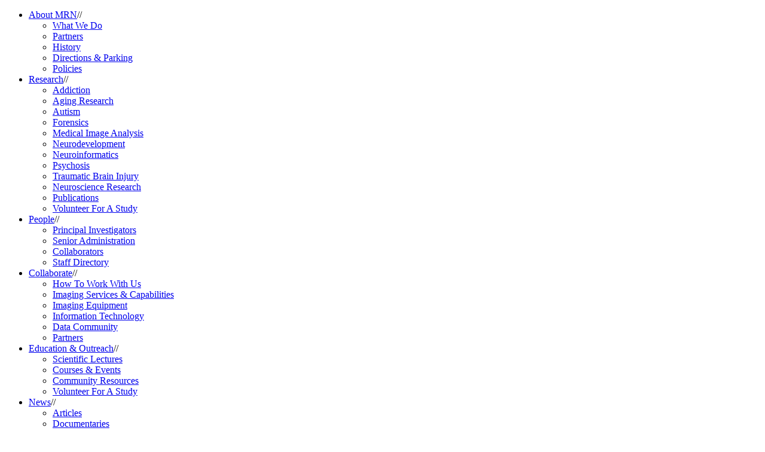

--- FILE ---
content_type: text/html; charset=UTF-8
request_url: https://www.mrn.org/collaborate/getting-started/
body_size: 6178
content:
<!doctype html>
<head>
	<meta charset="utf-8">
	<meta http-equiv="X-UA-Compatible" content="IE=edge,chrome=1">
    <meta name="viewport" content="width=device-width, initial-scale=1">
	<link rel="shortcut icon" type="image/x-icon" href="https://www.mrn.org/favicon.ico">
	<title>Getting Started | The Mind Research Network (MRN)</title>
<meta name='keywords' content='' />
<meta name='description' content='' />
<link rel='canonical' href='https://www.mrn.org/collaborate/getting-started' />
<!-- generated by seo_lite -->
	<link rel="stylesheet" href="https://www.mrn.org/_ui/css/style.css?v=1">
	<!--[if lt IE 9]><script src="//html5shim.googlecode.com/svn/trunk/html5.js"></script><![endif]-->
	<script src="https://ajax.googleapis.com/ajax/libs/jquery/1.6.2/jquery.min.js"></script>




<!-- Collaborate, Education & Outreach, and News Dynamic Content -->
<script type="text/javascript">
    $(function() {

      $('.read-more-link').live('click', function(e) {

        // Kill the default behavior
        e.preventDefault();

        // Go up the tree 2 levels and look for a child
        $(this).parent().parent().children('div.read-more-content').show();
        $(this).html('read less &gt;');
        $(this).removeClass('read-more-link').addClass('read-less-link');

      });

      $('.read-less-link').live('click', function(e) {

        // Kill the default behavior
        e.preventDefault();

        // Go up the tree 2 levels and look for a child
        $(this).parent().parent().children('div.read-more-content').hide();
        $(this).html('read more &gt;');
        $(this).removeClass('read-less-link').addClass('read-more-link');

      });

    });
  </script>






<!-- Main Navigation -->
  <script type="text/javascript">
    $(function() {

      // Check for hovering over dropdown
      $('div.dropdown').hover(

        // While Hovering
        function() {$(this).parent().addClass('hovering');}, 

        // On Exit
        function() {$(this).parent().removeClass('hovering');}
        
      );

    });
  </script>



<!-- Old Google Code
<!-- Google Analytics 

<script>
  (function(i,s,o,g,r,a,m){i['GoogleAnalyticsObject']=r;i[r]=i[r]||function(){(i[r].q=i[r].q||[]).push(arguments)},i[r].l=1*new Date();a=s.createElement(o),
  m=s.getElementsByTagName(o)[0];a.async=1;a.src=g;m.parentNode.insertBefore(a,m)
  })(window,document,'script','//www.google-analytics.com/analytics.js','ga');

  ga('create', 'UA-44765711-1', 'mrn.org');
  ga('send', 'pageview');

</script>

-->
<!-- Google Analytics -->

<script>
  (function(i,s,o,g,r,a,m){i['GoogleAnalyticsObject']=r;i[r]=i[r]||function(){(i[r].q=i[r].q||[]).push(arguments)},i[r].l=1*new Date();a=s.createElement(o),
  m=s.getElementsByTagName(o)[0];a.async=1;a.src=g;m.parentNode.insertBefore(a,m)
  })(window,document,'script','//www.google-analytics.com/analytics.js','ga');

  ga('create', 'UA-53985027-1', 'auto');
  ga('send', 'pageview');

</script>

</head>
<!-- <body> -->
<!-- <body class="page-getting-started"> -->
<body class="section-collaborate page-getting-started">
  <div id="wrapper">
    <div id="header">
      <ul>
        <li><a href="https://www.mrn.org/about/what-we-do" title="About MRN">About MRN</a><span>//</span>
          <div class="dropdown">
<ul><li><a href="/about/what-we-do">What We Do</a></li><li><a href="/about/partners">Partners</a></li><li><a href="/about/history">History</a></li><li><a href="/about/directions-and-parking">Directions & Parking</a></li><li><a href="/about/policies">Policies</a></li></ul>
          </div>
        </li>
        <li><a href="https://www.mrn.org/research/category/addiction" title="Reserach">Research</a><span>//</span>
          <div class="dropdown">
<ul id="nav_categories" class="no-margin-bottom">
			<li>
              <a href="https://www.mrn.org/research/category/addiction" title="Addiction">Addiction</a>
</li>
			<li>
              <a href="https://www.mrn.org/research/category/aging-research" title="Aging Research">Aging Research</a>
</li>
			<li>
              <a href="https://www.mrn.org/research/category/autism" title="Autism">Autism</a>
</li>
			<li>
              <a href="https://www.mrn.org/research/category/forensics" title="Forensics ">Forensics </a>
</li>
			<li>
              <a href="https://www.mrn.org/research/category/medical-image-analysis" title="Medical Image Analysis">Medical Image Analysis</a>
</li>
			<li>
              <a href="https://www.mrn.org/research/category/neurodevelopment" title="Neurodevelopment">Neurodevelopment</a>
</li>
			<li>
              <a href="https://www.mrn.org/research/category/neuroinformatics" title="Neuroinformatics">Neuroinformatics</a>
</li>
			<li>
              <a href="https://www.mrn.org/research/category/psychosis" title="Psychosis">Psychosis</a>
</li>
			<li>
              <a href="https://www.mrn.org/research/category/traumatic-brain-injury" title="Traumatic Brain Injury">Traumatic Brain Injury</a>
</li>
			<li>
              <a href="https://www.mrn.org/research/category/Neuroscience-research" title="Neuroscience Research">Neuroscience Research</a>
</li>
		</ul>

<ul class="no-margin-top"><li><a href="/research/publications">Publications</a></li><li><a href="/research/volunteer">Volunteer For A Study</a></li></ul>
          </div>
        </li>
        <li><a href="https://www.mrn.org/people/category/principal-investigators" title="People">People</a><span>//</span>
          <div class="dropdown">
<ul id="nav_categories" class="no-margin-bottom">
			<li>
              <a href="https://www.mrn.org/people/category/principal-investigators" title="Principal Investigators">Principal Investigators</a>
</li>
			<li>
              <a href="https://www.mrn.org/people/category/senior-administration" title="Senior Administration">Senior Administration</a>
</li>
			<li>
              <a href="https://www.mrn.org/people/category/collaborators" title="Collaborators">Collaborators</a>
</li>
		</ul>

<ul class="no-margin-top"><li><a href="/directory">Staff Directory</a></li></ul>
          </div>
        </li>
        <li class="active"><a href="https://www.mrn.org/collaborate/how-to-work-with-us" title="Collaborate">Collaborate</a><span>//</span>
          <div class="dropdown">
<ul><li><a href="/collaborate/how-to-work-with-us">How To Work With Us</a></li><li><a href="/collaborate/imaging-services-and-capabilities">Imaging Services & Capabilities</a></li><li><a href="/collaborate/imaging-equipment">Imaging Equipment</a></li><li><a href="/collaborate/information-technology">Information Technology</a></li><li><a href="/collaborate/data-community">Data Community</a></li><li><a href="https://www.mrn.org/about/partners/">Partners</a></li></ul>
          </div>
        </li>
        <li><a href="https://www.mrn.org/education-outreach/scientific-lectures" title="Education &amp; Outreach">Education &amp; Outreach</a><span>//</span>
          <div class="dropdown">
<ul><li><a href="/education-outreach/scientific-lectures">Scientific Lectures</a></li><li><a href="/education-outreach/courses-and-events">Courses & Events</a></li><li><a href="/education-outreach/community-resources">Community Resources</a></li><li><a href="/research/volunteer">Volunteer For A Study</a></li></ul>
          </div>
        </li>
        <li><a href="https://www.mrn.org/news/category/articles" title="News">News</a><span>//</span>
          <div class="dropdown">
<ul id="nav_categories" class="nav_categories">
			<li>
              <a href="https://www.mrn.org/news/category/articles" title="Articles">Articles</a>
</li>
			<li>
              <a href="https://www.mrn.org/news/category/documentaries" title="Documentaries">Documentaries</a>
</li>
			<li>
              <a href="https://www.mrn.org/news/category/press" title="MRN in the News">MRN in the News</a>
</li>
		</ul>


          </div>
        </li>
        <li><a href="https://www.mrn.org/contact" title="Contact">Contact</a>
          <div class="dropdown">
<ul><li><a href="/contact">Contact Us</a></li><li><a href="/contact/volunteer">Volunteer For A Study</a></li><li><a href="/directory">Staff Directory</a></li><li><a href="/donate">Donate</a></li></ul>
          </div>
        </li>        
        <li class="search">
          <div class="search">
            <form method="post" action="https://www.mrn.org/"  >
<div class='hiddenFields'>
<input type="hidden" name="ACT" value="8" />
<input type="hidden" name="RES" value="200" />
<input type="hidden" name="meta" value="LNHqVIFKbLpmn2ihSxNLW+QVtiFDrwkMnVqNh9tY1xALjLvdFh5yYZtM9n26DDUdc16fFchWgLjIQVwebINQgNTpj/YIl935BdoiwTdTTY6Z0/M6fdKbNfFEubWiOOcn3gBzw08vZaBmqUbaDO5BmQMI1TtmzfMeh6CIif2WdzlHS3ZbxNcj2xcZ5BkGZOB8eawLhpJRuVI78MbnlcUBiJPdygSsGeAJnhDHARWGKlgkN4ILPt5K+8CRGBr4Fc86qdQwL+MU8y7NTl5jSrMN80/571XphQYPSK6/0Gtor/K0iDv/lA+pX4LyE91d+2FoTWIBu+diyrKIN+WDRDqQ+nAd6HRFuT6quDBNqfT0FG3EXcIukWItgQKAVAc/JY6jnw8SJqx7DOv2Y8nJtMF1zsFA4lK4/RVLdJxLzU92UKE328tLJ1gRme5HM5gINZovBtgrIw+6Wn242h8aMLjHAmyZjXiVNwIB1UBd8dk9Sl9zhrsdpDbAiY/ADrUgJNOvuwON7TqHQr5bfzSmRZS6g3ZmVGDU83nVdKqrTEAcWtk=" />
<input type="hidden" name="site_id" value="1" />
<input type="hidden" name="csrf_token" value="3bc696b4034501f86628c735c7682cb91b265cb1" />
</div>


              <fieldset>
                <label>Search</label>
                <input type="text" name="keywords" value="" id="keywords" placeholder="" maxlength="100">
              </fieldset>
            </form>
          <!-- /.search -->
          </div>
        </li>
       <li class="careers"><a href="https://careers-mrn.icims.com" title="Careers">Careers</a><span>//</span></li>
        
      </ul>
    <!-- /#header -->
    </div>
    
    <div id="content">


      <div class="header-images">



<div class="image"><img src="https://www.mrn.org/images/header-large/large_6.jpg" alt="Header Image" border="0"></div>


      <!-- /header-images -->
      </div>

      <div class="divider"></div>


      <h1>Getting Started //</h1>
      




      <h3><strong>New Study Set Up&nbsp;&nbsp;&nbsp;&nbsp;&nbsp;&nbsp;&nbsp;&nbsp;&nbsp;&nbsp;&nbsp;&nbsp;&nbsp;&nbsp;&nbsp;&nbsp;&nbsp;&nbsp;&nbsp;&nbsp;&nbsp; Questions?&nbsp; Contact <a href="mailto:researchops@mrn.org">researchops@mrn.org</a></strong></h3>

<p><strong>MRN Scientific Review</strong><br />
MRN conducts a review of all proposed human research studies to ensure the study is conducted according to MRN policies and procedures and includes appropriate consent form language and data sharing information.&nbsp;To initiate this review, contact <a href="mailto:researchops@mrn.org">researchops@mrn.org</a>.</p>

<p><strong>IRB Approval Documentation</strong><br />
Prior to study set up, researchers must provide documentation of IRB approval for the proposed research.&nbsp;Documentation should include the IRB application, study protocol, investigator list, IRB approval letter(s), and approved consent form(s).&nbsp;Email documents to <a href="mailto:researchops@mrn.org">researchops@mrn.org</a>.&nbsp;MRN has template language available for IRB submission documents. Please refer to the <a href="https://www.mrn.org/collaborate/investigator">Investigator Site</a>&nbsp;area under "Forms &amp; Handbooks" for protocol&nbsp;and consent templates.</p>

<p><a href="https://docs.google.com/forms/d/e/1FAIpQLSesI3b2O9Fdxm0nCIw3ofODhr06mb8VzOdnMj4RAW-20eQN0g/viewform">MRN New Study Request Form</a> is used to collect information necessary to set up your new study at MRN.</p>

<p><strong>Study Planning Meeting</strong><br />
A planning meeting is held to discuss the details of your new study including functional paradigms, scan parameters, stimulus delivery equipment needs, and other support needed.&nbsp;Information from this meeting is used to calculate network space needs for the life of the study.&nbsp;Attendees include the PI, designated research team members and representatives from MRN Research Operations, Auto Analysis, Neuroinformatics, Bioengineering and the Imaging Cores.</p>

<p><strong>Study Set Up in COINS</strong><br />
COINS is the research database at MRN used to manage and track participant data and demographics. It is used to enroll participants in a study, generating a unique research subject identifier (URSI).&nbsp;It is also used to track the transfer of imaging data from the MR scanner to archive, to upload behavioral data, for scan billing and to store Radiology Review letters.&nbsp;For more information regarding COINS, visit the <a href="http://coins.trendscenter.org/" target="_blank">website</a> or contact <a href="mailto:coins@trendscenter.org">coins@trendscenter.org</a>.</p>

<p><strong>Scheduling 3T Scanner Time</strong></p>

<p>The 3T MR Real Time Calendar is the main day-to-day calendar for officially reserving time on the 3T MRI scanner.&nbsp;You need to have time booked on the 3T MRI Real Time Calendar prior to the start of your scan.&nbsp;You can request access to the 3T calendar by completing the online <a href="https://docs.google.com/forms/d/e/1FAIpQLSesQp_4HjTQwt2l7NUsXcO80QNbht4SDxGYjvZkhofE5-XNfQ/viewform?authkey=CO_0stAG&amp;hl=en&amp;formkey=dG1sUExHd0dBQ1BmUllkeFJvYk8zZXc6MQ#gid=0">form</a>.</p>

<p><b>Pricing and Billing Information</b></p>

<p>Prior to scheduling time on the 3T scanner, PIs need to have a valid charge code set up through MRN accounting. For external users, MRN accepts subawards, purchase orders (POs) and contracts for scanning services, labor and supplies.&nbsp; For price quotes, please complete the online request form.&nbsp; All grants, subawards, POs or contracts will be linked to a Billing Code, which will be used to issue an invoice (typically monthly).&nbsp; Scans will be billed according to the amount of time reserved on the calendar unless the scan runs over the reserved time, then actual time used (rounded up to next 30 min) will be billed.&nbsp; The charges for scan time will begin when the participant has checked in with the technologist or at the start of the reserved schedule time, whichever is earlier.&nbsp; Scan time stops once the participant and study team have fully cleared the MRI areas. After the scan is completed, the MRI tech will record the billable time in COINS. Billing will be in half hour increments. Machine time includes MRI/MEG technician service.&nbsp;For more information about scan reservations and billing, please visit our <a href="https://www.mrn.org/collaborate/investigator">Investigator Site</a>.</p>

<p><strong>72-Hour Rule</strong></p>

<p>If cancelling a time slot within 72 hours, but another study is able to use the scheduled time slot after annotating the cancellation/no-show on the calendar, the project will NOT be charged for that time (MRN will not double-charge for scans). Cancellations due to scanner equipment failure, severe weather closures, or MRN closures for other reasons are exempted from the cancellation policy.&nbsp;3T MRI scans canceled within 72 hours or less of the scheduled time will be billed in full, unless another project is able to use the reserved time. For more information about scan cancellations, please visit our <a href="https://www.mrn.org/collaborate/investigator">Investigator Site</a>.</p>







    <!-- /#content -->
    </div>
    <div id="sidebar">
      <div id="logo">
        <a href="https://www.mrn.org/" title="The Mind Research Network Homepage"><img src="https://www.mrn.org/_ui/images/logo.png" alt="The Mind Research Network Logo"></a>
      </div>
      <div id="sec-nav">
        <h5>Collaborate //</h5>
<!-- Secondary Navigation -->
<ul>   <li><a href="/collaborate/how-to-work-with-us" title="How To Work With Us">How To Work With Us <span>&gt;</span></a></li>   <li><a href="/collaborate/imaging-services-and-capabilities" title="Imaging Services & Capabilities">Imaging Services & Capabilities <span>&gt;</span></a></li>   <li><a href="/collaborate/imaging-equipment" title="Imaging Equipment">Imaging Equipment <span>&gt;</span></a></li>   <li><a href="/collaborate/information-technology" title="Information Technology">Information Technology <span>&gt;</span></a></li>   <li><a href="/collaborate/data-community" title="Data Community">Data Community <span>&gt;</span></a></li>   <li><a href="https://www.mrn.org/about/partners/" title="Partners">Partners <span>&gt;</span></a></li></ul>

          <!-- /#sec-nav -->
      </div>

      <div class="divider"></div>
<!-- Sidebar Content -->

        <div class="box">
          <h4>
	Helpful Links:</h4>
<ul>
	<li>
		<a href="https://www.mrn.org/collaborate/3t-mri-software/">MRI Software and Imaging Protocols</a></li>
	<li>
		<a href="https://www.mrn.org/collaborate/imaging-resources/">Imaging Resources</a></li>
	<li>
		<a href="https://www.mrn.org/collaborate/getting-started/">Getting Started</a></li>
	<li>
		<a href="https://www.mrn.org/collaborate/day-of-scan/">Day of Scan - What to Expect</a></li>
	<li>
		<a href="https://www.mrn.org/collaborate/accessing-imaging-data/">Accessing Imaging Data</a></li>
	<li>
		<a href="https://www.mrn.org/collaborate/auto-analysis-pipeline/">Auto Analysis Pipeline</a></li>
	<li>
		<a href="https://www.mrn.org/collaborate/radiological-review-process/">Radiological Review Process</a></li>
	<li>
		<a href="https://www.mrn.org/collaborate/investigator/forms-handbooks/">Helpful Documents</a></li>
	<li>
		<a href="https://www.mrn.org/collaborate/3t-people/">People</a></li>
</ul>

        </div>



    <!-- /#sidebar -->
    </div>

    <div id="footer">
      <div class="left">
        <div class="footer-headers">
          <ul>
            <li>MRN <span>//</span></li>
            <li>Research <span>//</span></li>
            <li>People <span>//</span></li>
            <li class="last">Resources <span>//</span></li>
          </ul>
        <!-- /.footer-headers -->
        </div>
        <div class="footer-nav">
<ul><li><a href="/about/what-we-do">What We Do</a></li><li><a href="/contact">Get In Touch</a></li><li><a href="/donate">Donate</a></li><li><a href="/collaborate/how-to-work-with-us">Collaborate With Us</a></li><li><a href="/news/category/articles">In The News</a></li><li><a href="https://sites.google.com/a/mrn.org/intranet" target="_blank">Intranet</a></li></ul>
<ul><li><a href="/research/category/addiction">Addiction</a></li><li><a href="/research/category/autism">Autism</a></li><li><a href="/research/category/forensics">Forensics</a></li><li><a href="/research/category/medical-image-analysis">Medical image analysis</a></li><li><a href="/research/category/neurodevelopment">Neurodevelopment</a></li><li><a href="/research/category/neuroinformatics">Neuroinformatics</a></li><li><a href="/research/category/psychosis">Psychosis</a></li><li><a href="/research/category/traumatic-brain-injury">Traumatic Brain Injury</a></li><li><a href="/research/category/other-neuroimaging-research">Other Neuroimaging Research</a></li><li><a href="/research/category/aging-research">Aging Research</a></li></ul>
<ul><li><a href="/people/category/principal-investigators">Principal Investigators</a></li><li><a href="/people/category/senior-administration">Senior Administration</a></li><li><a href="/people/category/science-advisory-board">Science Advisory Board</a></li><li><a href="/people/category/collaborators">Collaborators</a></li><li><a href="/directory">Staff Directory</a></li></ul>
<ul class="last"><li><a href="/research/volunteer">Volunteer For A Study</a></li><li><a href="/research/publications">Publications</a></li><li><a href="/collaborate/imaging-services-and-capabilities">Imaging Services</a></li><li><a href="/collaborate/imaging-equipment">Imaging Equipment</a></li><li><a href="/education-outreach/scientific-lectures">Upcoming Lectures</a></li><li><a href="/education-outreach/courses-and-events">Course & Events</a></li><li><a href="/education-outreach/community-resources">Community Services</a></li><li><a href="/about/policies">Policies</a></li></ul>

        <!-- /.footer-nav -->
		
        </div>
      <!-- /.left -->
      </div>
      <div class="right">
        <a href="https://www.mrn.org/" title="The Mind Research Network Homepage"><img src="https://www.mrn.org/_ui/images/footer-logo.png" alt="The Mind Research Network Logo" border="0"></a>

        <ul>

          <li><a href="tel:505 272 5028">505 272 5028</a></li>

          <li><a href="tel:866 254 6463">866 254 6463</a></li>

          <li class="email"><a href="mailto:info@mrn.org" title="email">email <span>&gt;</span></a></li>
        </ul>






      <!-- /.right -->
      </div>
      <div class="copyright">&copy; 2026 Mind Research Network, a nonprofit 501(c)3 organization Partnered with Lovelace Respiratory Research Institute</div>
    <!-- /#footer -->
    </div>
    
  <!-- /#wrapper -->
  </div>

</body>
</html>